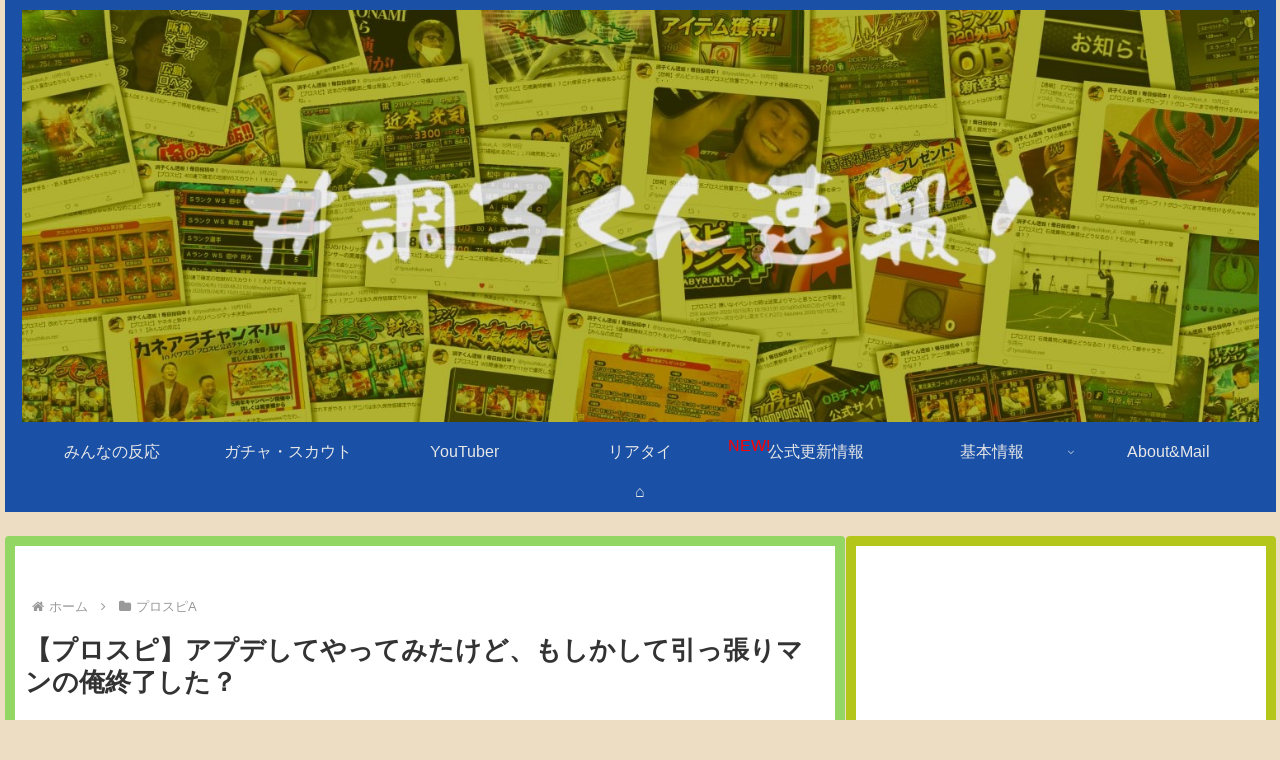

--- FILE ---
content_type: text/html; charset=utf-8
request_url: https://www.google.com/recaptcha/api2/aframe
body_size: 267
content:
<!DOCTYPE HTML><html><head><meta http-equiv="content-type" content="text/html; charset=UTF-8"></head><body><script nonce="LioFsMT1OG9Kf9nQUiWfHA">/** Anti-fraud and anti-abuse applications only. See google.com/recaptcha */ try{var clients={'sodar':'https://pagead2.googlesyndication.com/pagead/sodar?'};window.addEventListener("message",function(a){try{if(a.source===window.parent){var b=JSON.parse(a.data);var c=clients[b['id']];if(c){var d=document.createElement('img');d.src=c+b['params']+'&rc='+(localStorage.getItem("rc::a")?sessionStorage.getItem("rc::b"):"");window.document.body.appendChild(d);sessionStorage.setItem("rc::e",parseInt(sessionStorage.getItem("rc::e")||0)+1);localStorage.setItem("rc::h",'1768815348848');}}}catch(b){}});window.parent.postMessage("_grecaptcha_ready", "*");}catch(b){}</script></body></html>